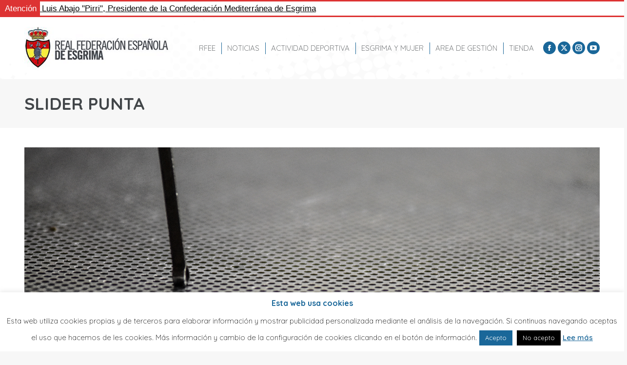

--- FILE ---
content_type: text/html; charset=UTF-8
request_url: https://esgrima.es/slider-punta/
body_size: 15436
content:
<!DOCTYPE html> <!--[if !(IE 6) | !(IE 7) | !(IE 8)  ]><!--><html lang="es" class="no-js"> <!--<![endif]--><head><meta charset="UTF-8" /><meta name="viewport" content="width=device-width, initial-scale=1, maximum-scale=1, user-scalable=0"><meta name="theme-color" content="#1a6799"/><link rel="profile" href="https://gmpg.org/xfn/11" /><title>SLIDER PUNTA &#8211; Real Federación Española de Esgrima</title><meta name='robots' content='max-image-preview:large' /><link rel='dns-prefetch' href='//stats.wp.com' /><link rel='dns-prefetch' href='//fonts.googleapis.com' /><link rel='dns-prefetch' href='//v0.wordpress.com' /><link rel='dns-prefetch' href='//i0.wp.com' /><link rel="alternate" type="application/rss+xml" title="Real Federación Española de Esgrima &raquo; Feed" href="https://esgrima.es/feed/" /><link rel="alternate" type="application/rss+xml" title="Real Federación Española de Esgrima &raquo; Feed de los comentarios" href="https://esgrima.es/comments/feed/" /><link rel="alternate" type="application/rss+xml" title="Real Federación Española de Esgrima &raquo; Comentario SLIDER PUNTA del feed" href="https://esgrima.es/feed/?attachment_id=270" />  <script defer src="[data-uri]"></script> <link rel='stylesheet' id='layerslider-css' href='https://esgrima.es/wp-content/cache/autoptimize/css/autoptimize_single_3cdccf039fef08ba948f6528a4154fd9.css?ver=7.9.6' media='all' /><style id='wp-emoji-styles-inline-css'>img.wp-smiley, img.emoji {
		display: inline !important;
		border: none !important;
		box-shadow: none !important;
		height: 1em !important;
		width: 1em !important;
		margin: 0 0.07em !important;
		vertical-align: -0.1em !important;
		background: none !important;
		padding: 0 !important;
	}</style><link rel='stylesheet' id='wp-block-library-css' href='https://esgrima.es/wp-includes/css/dist/block-library/style.min.css?ver=6.4.7' media='all' /><style id='wp-block-library-inline-css'>.has-text-align-justify{text-align:justify;}</style><style id='wp-block-library-theme-inline-css'>.wp-block-audio figcaption{color:#555;font-size:13px;text-align:center}.is-dark-theme .wp-block-audio figcaption{color:hsla(0,0%,100%,.65)}.wp-block-audio{margin:0 0 1em}.wp-block-code{border:1px solid #ccc;border-radius:4px;font-family:Menlo,Consolas,monaco,monospace;padding:.8em 1em}.wp-block-embed figcaption{color:#555;font-size:13px;text-align:center}.is-dark-theme .wp-block-embed figcaption{color:hsla(0,0%,100%,.65)}.wp-block-embed{margin:0 0 1em}.blocks-gallery-caption{color:#555;font-size:13px;text-align:center}.is-dark-theme .blocks-gallery-caption{color:hsla(0,0%,100%,.65)}.wp-block-image figcaption{color:#555;font-size:13px;text-align:center}.is-dark-theme .wp-block-image figcaption{color:hsla(0,0%,100%,.65)}.wp-block-image{margin:0 0 1em}.wp-block-pullquote{border-bottom:4px solid;border-top:4px solid;color:currentColor;margin-bottom:1.75em}.wp-block-pullquote cite,.wp-block-pullquote footer,.wp-block-pullquote__citation{color:currentColor;font-size:.8125em;font-style:normal;text-transform:uppercase}.wp-block-quote{border-left:.25em solid;margin:0 0 1.75em;padding-left:1em}.wp-block-quote cite,.wp-block-quote footer{color:currentColor;font-size:.8125em;font-style:normal;position:relative}.wp-block-quote.has-text-align-right{border-left:none;border-right:.25em solid;padding-left:0;padding-right:1em}.wp-block-quote.has-text-align-center{border:none;padding-left:0}.wp-block-quote.is-large,.wp-block-quote.is-style-large,.wp-block-quote.is-style-plain{border:none}.wp-block-search .wp-block-search__label{font-weight:700}.wp-block-search__button{border:1px solid #ccc;padding:.375em .625em}:where(.wp-block-group.has-background){padding:1.25em 2.375em}.wp-block-separator.has-css-opacity{opacity:.4}.wp-block-separator{border:none;border-bottom:2px solid;margin-left:auto;margin-right:auto}.wp-block-separator.has-alpha-channel-opacity{opacity:1}.wp-block-separator:not(.is-style-wide):not(.is-style-dots){width:100px}.wp-block-separator.has-background:not(.is-style-dots){border-bottom:none;height:1px}.wp-block-separator.has-background:not(.is-style-wide):not(.is-style-dots){height:2px}.wp-block-table{margin:0 0 1em}.wp-block-table td,.wp-block-table th{word-break:normal}.wp-block-table figcaption{color:#555;font-size:13px;text-align:center}.is-dark-theme .wp-block-table figcaption{color:hsla(0,0%,100%,.65)}.wp-block-video figcaption{color:#555;font-size:13px;text-align:center}.is-dark-theme .wp-block-video figcaption{color:hsla(0,0%,100%,.65)}.wp-block-video{margin:0 0 1em}.wp-block-template-part.has-background{margin-bottom:0;margin-top:0;padding:1.25em 2.375em}</style><link rel='stylesheet' id='mediaelement-css' href='https://esgrima.es/wp-includes/js/mediaelement/mediaelementplayer-legacy.min.css?ver=4.2.17' media='all' /><link rel='stylesheet' id='wp-mediaelement-css' href='https://esgrima.es/wp-includes/js/mediaelement/wp-mediaelement.min.css?ver=6.4.7' media='all' /><style id='classic-theme-styles-inline-css'>/*! This file is auto-generated */
.wp-block-button__link{color:#fff;background-color:#32373c;border-radius:9999px;box-shadow:none;text-decoration:none;padding:calc(.667em + 2px) calc(1.333em + 2px);font-size:1.125em}.wp-block-file__button{background:#32373c;color:#fff;text-decoration:none}</style><style id='global-styles-inline-css'>body{--wp--preset--color--black: #000000;--wp--preset--color--cyan-bluish-gray: #abb8c3;--wp--preset--color--white: #FFF;--wp--preset--color--pale-pink: #f78da7;--wp--preset--color--vivid-red: #cf2e2e;--wp--preset--color--luminous-vivid-orange: #ff6900;--wp--preset--color--luminous-vivid-amber: #fcb900;--wp--preset--color--light-green-cyan: #7bdcb5;--wp--preset--color--vivid-green-cyan: #00d084;--wp--preset--color--pale-cyan-blue: #8ed1fc;--wp--preset--color--vivid-cyan-blue: #0693e3;--wp--preset--color--vivid-purple: #9b51e0;--wp--preset--color--accent: #1a6799;--wp--preset--color--dark-gray: #111;--wp--preset--color--light-gray: #767676;--wp--preset--gradient--vivid-cyan-blue-to-vivid-purple: linear-gradient(135deg,rgba(6,147,227,1) 0%,rgb(155,81,224) 100%);--wp--preset--gradient--light-green-cyan-to-vivid-green-cyan: linear-gradient(135deg,rgb(122,220,180) 0%,rgb(0,208,130) 100%);--wp--preset--gradient--luminous-vivid-amber-to-luminous-vivid-orange: linear-gradient(135deg,rgba(252,185,0,1) 0%,rgba(255,105,0,1) 100%);--wp--preset--gradient--luminous-vivid-orange-to-vivid-red: linear-gradient(135deg,rgba(255,105,0,1) 0%,rgb(207,46,46) 100%);--wp--preset--gradient--very-light-gray-to-cyan-bluish-gray: linear-gradient(135deg,rgb(238,238,238) 0%,rgb(169,184,195) 100%);--wp--preset--gradient--cool-to-warm-spectrum: linear-gradient(135deg,rgb(74,234,220) 0%,rgb(151,120,209) 20%,rgb(207,42,186) 40%,rgb(238,44,130) 60%,rgb(251,105,98) 80%,rgb(254,248,76) 100%);--wp--preset--gradient--blush-light-purple: linear-gradient(135deg,rgb(255,206,236) 0%,rgb(152,150,240) 100%);--wp--preset--gradient--blush-bordeaux: linear-gradient(135deg,rgb(254,205,165) 0%,rgb(254,45,45) 50%,rgb(107,0,62) 100%);--wp--preset--gradient--luminous-dusk: linear-gradient(135deg,rgb(255,203,112) 0%,rgb(199,81,192) 50%,rgb(65,88,208) 100%);--wp--preset--gradient--pale-ocean: linear-gradient(135deg,rgb(255,245,203) 0%,rgb(182,227,212) 50%,rgb(51,167,181) 100%);--wp--preset--gradient--electric-grass: linear-gradient(135deg,rgb(202,248,128) 0%,rgb(113,206,126) 100%);--wp--preset--gradient--midnight: linear-gradient(135deg,rgb(2,3,129) 0%,rgb(40,116,252) 100%);--wp--preset--font-size--small: 13px;--wp--preset--font-size--medium: 20px;--wp--preset--font-size--large: 36px;--wp--preset--font-size--x-large: 42px;--wp--preset--spacing--20: 0.44rem;--wp--preset--spacing--30: 0.67rem;--wp--preset--spacing--40: 1rem;--wp--preset--spacing--50: 1.5rem;--wp--preset--spacing--60: 2.25rem;--wp--preset--spacing--70: 3.38rem;--wp--preset--spacing--80: 5.06rem;--wp--preset--shadow--natural: 6px 6px 9px rgba(0, 0, 0, 0.2);--wp--preset--shadow--deep: 12px 12px 50px rgba(0, 0, 0, 0.4);--wp--preset--shadow--sharp: 6px 6px 0px rgba(0, 0, 0, 0.2);--wp--preset--shadow--outlined: 6px 6px 0px -3px rgba(255, 255, 255, 1), 6px 6px rgba(0, 0, 0, 1);--wp--preset--shadow--crisp: 6px 6px 0px rgba(0, 0, 0, 1);}:where(.is-layout-flex){gap: 0.5em;}:where(.is-layout-grid){gap: 0.5em;}body .is-layout-flow > .alignleft{float: left;margin-inline-start: 0;margin-inline-end: 2em;}body .is-layout-flow > .alignright{float: right;margin-inline-start: 2em;margin-inline-end: 0;}body .is-layout-flow > .aligncenter{margin-left: auto !important;margin-right: auto !important;}body .is-layout-constrained > .alignleft{float: left;margin-inline-start: 0;margin-inline-end: 2em;}body .is-layout-constrained > .alignright{float: right;margin-inline-start: 2em;margin-inline-end: 0;}body .is-layout-constrained > .aligncenter{margin-left: auto !important;margin-right: auto !important;}body .is-layout-constrained > :where(:not(.alignleft):not(.alignright):not(.alignfull)){max-width: var(--wp--style--global--content-size);margin-left: auto !important;margin-right: auto !important;}body .is-layout-constrained > .alignwide{max-width: var(--wp--style--global--wide-size);}body .is-layout-flex{display: flex;}body .is-layout-flex{flex-wrap: wrap;align-items: center;}body .is-layout-flex > *{margin: 0;}body .is-layout-grid{display: grid;}body .is-layout-grid > *{margin: 0;}:where(.wp-block-columns.is-layout-flex){gap: 2em;}:where(.wp-block-columns.is-layout-grid){gap: 2em;}:where(.wp-block-post-template.is-layout-flex){gap: 1.25em;}:where(.wp-block-post-template.is-layout-grid){gap: 1.25em;}.has-black-color{color: var(--wp--preset--color--black) !important;}.has-cyan-bluish-gray-color{color: var(--wp--preset--color--cyan-bluish-gray) !important;}.has-white-color{color: var(--wp--preset--color--white) !important;}.has-pale-pink-color{color: var(--wp--preset--color--pale-pink) !important;}.has-vivid-red-color{color: var(--wp--preset--color--vivid-red) !important;}.has-luminous-vivid-orange-color{color: var(--wp--preset--color--luminous-vivid-orange) !important;}.has-luminous-vivid-amber-color{color: var(--wp--preset--color--luminous-vivid-amber) !important;}.has-light-green-cyan-color{color: var(--wp--preset--color--light-green-cyan) !important;}.has-vivid-green-cyan-color{color: var(--wp--preset--color--vivid-green-cyan) !important;}.has-pale-cyan-blue-color{color: var(--wp--preset--color--pale-cyan-blue) !important;}.has-vivid-cyan-blue-color{color: var(--wp--preset--color--vivid-cyan-blue) !important;}.has-vivid-purple-color{color: var(--wp--preset--color--vivid-purple) !important;}.has-black-background-color{background-color: var(--wp--preset--color--black) !important;}.has-cyan-bluish-gray-background-color{background-color: var(--wp--preset--color--cyan-bluish-gray) !important;}.has-white-background-color{background-color: var(--wp--preset--color--white) !important;}.has-pale-pink-background-color{background-color: var(--wp--preset--color--pale-pink) !important;}.has-vivid-red-background-color{background-color: var(--wp--preset--color--vivid-red) !important;}.has-luminous-vivid-orange-background-color{background-color: var(--wp--preset--color--luminous-vivid-orange) !important;}.has-luminous-vivid-amber-background-color{background-color: var(--wp--preset--color--luminous-vivid-amber) !important;}.has-light-green-cyan-background-color{background-color: var(--wp--preset--color--light-green-cyan) !important;}.has-vivid-green-cyan-background-color{background-color: var(--wp--preset--color--vivid-green-cyan) !important;}.has-pale-cyan-blue-background-color{background-color: var(--wp--preset--color--pale-cyan-blue) !important;}.has-vivid-cyan-blue-background-color{background-color: var(--wp--preset--color--vivid-cyan-blue) !important;}.has-vivid-purple-background-color{background-color: var(--wp--preset--color--vivid-purple) !important;}.has-black-border-color{border-color: var(--wp--preset--color--black) !important;}.has-cyan-bluish-gray-border-color{border-color: var(--wp--preset--color--cyan-bluish-gray) !important;}.has-white-border-color{border-color: var(--wp--preset--color--white) !important;}.has-pale-pink-border-color{border-color: var(--wp--preset--color--pale-pink) !important;}.has-vivid-red-border-color{border-color: var(--wp--preset--color--vivid-red) !important;}.has-luminous-vivid-orange-border-color{border-color: var(--wp--preset--color--luminous-vivid-orange) !important;}.has-luminous-vivid-amber-border-color{border-color: var(--wp--preset--color--luminous-vivid-amber) !important;}.has-light-green-cyan-border-color{border-color: var(--wp--preset--color--light-green-cyan) !important;}.has-vivid-green-cyan-border-color{border-color: var(--wp--preset--color--vivid-green-cyan) !important;}.has-pale-cyan-blue-border-color{border-color: var(--wp--preset--color--pale-cyan-blue) !important;}.has-vivid-cyan-blue-border-color{border-color: var(--wp--preset--color--vivid-cyan-blue) !important;}.has-vivid-purple-border-color{border-color: var(--wp--preset--color--vivid-purple) !important;}.has-vivid-cyan-blue-to-vivid-purple-gradient-background{background: var(--wp--preset--gradient--vivid-cyan-blue-to-vivid-purple) !important;}.has-light-green-cyan-to-vivid-green-cyan-gradient-background{background: var(--wp--preset--gradient--light-green-cyan-to-vivid-green-cyan) !important;}.has-luminous-vivid-amber-to-luminous-vivid-orange-gradient-background{background: var(--wp--preset--gradient--luminous-vivid-amber-to-luminous-vivid-orange) !important;}.has-luminous-vivid-orange-to-vivid-red-gradient-background{background: var(--wp--preset--gradient--luminous-vivid-orange-to-vivid-red) !important;}.has-very-light-gray-to-cyan-bluish-gray-gradient-background{background: var(--wp--preset--gradient--very-light-gray-to-cyan-bluish-gray) !important;}.has-cool-to-warm-spectrum-gradient-background{background: var(--wp--preset--gradient--cool-to-warm-spectrum) !important;}.has-blush-light-purple-gradient-background{background: var(--wp--preset--gradient--blush-light-purple) !important;}.has-blush-bordeaux-gradient-background{background: var(--wp--preset--gradient--blush-bordeaux) !important;}.has-luminous-dusk-gradient-background{background: var(--wp--preset--gradient--luminous-dusk) !important;}.has-pale-ocean-gradient-background{background: var(--wp--preset--gradient--pale-ocean) !important;}.has-electric-grass-gradient-background{background: var(--wp--preset--gradient--electric-grass) !important;}.has-midnight-gradient-background{background: var(--wp--preset--gradient--midnight) !important;}.has-small-font-size{font-size: var(--wp--preset--font-size--small) !important;}.has-medium-font-size{font-size: var(--wp--preset--font-size--medium) !important;}.has-large-font-size{font-size: var(--wp--preset--font-size--large) !important;}.has-x-large-font-size{font-size: var(--wp--preset--font-size--x-large) !important;}
.wp-block-navigation a:where(:not(.wp-element-button)){color: inherit;}
:where(.wp-block-post-template.is-layout-flex){gap: 1.25em;}:where(.wp-block-post-template.is-layout-grid){gap: 1.25em;}
:where(.wp-block-columns.is-layout-flex){gap: 2em;}:where(.wp-block-columns.is-layout-grid){gap: 2em;}
.wp-block-pullquote{font-size: 1.5em;line-height: 1.6;}</style><link rel='stylesheet' id='contact-form-7-css' href='https://esgrima.es/wp-content/cache/autoptimize/css/autoptimize_single_3fd2afa98866679439097f4ab102fe0a.css?ver=5.8.5' media='all' /><link rel='stylesheet' id='cookie-law-info-css' href='https://esgrima.es/wp-content/cache/autoptimize/css/autoptimize_single_20e8490fab0dcf7557a5c8b54494db6f.css?ver=3.1.7' media='all' /><link rel='stylesheet' id='cookie-law-info-gdpr-css' href='https://esgrima.es/wp-content/cache/autoptimize/css/autoptimize_single_359aca8a88b2331aa34ac505acad9911.css?ver=3.1.7' media='all' /><link rel='stylesheet' id='pj-news-ticker-css' href='https://esgrima.es/wp-content/cache/autoptimize/css/autoptimize_single_3f18ff73539a74d90080f0e9d6e03ccc.css?ver=1.9.5' media='all' /><link rel='stylesheet' id='the7-font-css' href='https://esgrima.es/wp-content/themes/dt-the7/fonts/icomoon-the7-font/icomoon-the7-font.min.css?ver=11.12.2' media='all' /><link rel='stylesheet' id='the7-awesome-fonts-css' href='https://esgrima.es/wp-content/themes/dt-the7/fonts/FontAwesome/css/all.min.css?ver=11.12.2' media='all' /><link rel='stylesheet' id='the7-awesome-fonts-back-css' href='https://esgrima.es/wp-content/themes/dt-the7/fonts/FontAwesome/back-compat.min.css?ver=11.12.2' media='all' /><link rel='stylesheet' id='the7-Defaults-css' href='https://esgrima.es/wp-content/uploads/smile_fonts/Defaults/Defaults.css?ver=6.4.7' media='all' /><style id='jetpack_facebook_likebox-inline-css'>.widget_facebook_likebox {
	overflow: hidden;
}</style><link rel='stylesheet' id='dt-web-fonts-css' href='https://fonts.googleapis.com/css?family=Roboto:400,500,600,700%7CRoboto+Condensed:400,600,700%7CQuicksand:300,400,500,600,700' media='all' /><link rel='stylesheet' id='dt-main-css' href='https://esgrima.es/wp-content/themes/dt-the7/css/main.min.css?ver=11.12.2' media='all' /><link rel='stylesheet' id='the7-custom-scrollbar-css' href='https://esgrima.es/wp-content/themes/dt-the7/lib/custom-scrollbar/custom-scrollbar.min.css?ver=11.12.2' media='all' /><link rel='stylesheet' id='the7-wpbakery-css' href='https://esgrima.es/wp-content/themes/dt-the7/css/wpbakery.min.css?ver=11.12.2' media='all' /><link rel='stylesheet' id='the7-core-css' href='https://esgrima.es/wp-content/plugins/dt-the7-core/assets/css/post-type.min.css?ver=2.7.7' media='all' /><link rel='stylesheet' id='the7-css-vars-css' href='https://esgrima.es/wp-content/uploads/the7-css/css-vars.css?ver=d601eb284d38' media='all' /><link rel='stylesheet' id='dt-custom-css' href='https://esgrima.es/wp-content/uploads/the7-css/custom.css?ver=d601eb284d38' media='all' /><link rel='stylesheet' id='dt-media-css' href='https://esgrima.es/wp-content/uploads/the7-css/media.css?ver=d601eb284d38' media='all' /><link rel='stylesheet' id='the7-mega-menu-css' href='https://esgrima.es/wp-content/uploads/the7-css/mega-menu.css?ver=d601eb284d38' media='all' /><link rel='stylesheet' id='the7-elements-albums-portfolio-css' href='https://esgrima.es/wp-content/uploads/the7-css/the7-elements-albums-portfolio.css?ver=d601eb284d38' media='all' /><link rel='stylesheet' id='the7-elements-css' href='https://esgrima.es/wp-content/uploads/the7-css/post-type-dynamic.css?ver=d601eb284d38' media='all' /><link rel='stylesheet' id='style-css' href='https://esgrima.es/wp-content/themes/dt-the7/style.css?ver=11.12.2' media='all' /><link rel='stylesheet' id='jetpack_css-css' href='https://esgrima.es/wp-content/cache/autoptimize/css/autoptimize_single_af06e42ba998be5b755ccfa57836b1a5.css?ver=12.9.3' media='all' /> <script src="https://esgrima.es/wp-includes/js/jquery/jquery.min.js?ver=3.7.1" id="jquery-core-js"></script> <script defer src="https://esgrima.es/wp-includes/js/jquery/jquery-migrate.min.js?ver=3.4.1" id="jquery-migrate-js"></script> <script defer id="layerslider-utils-js-extra" src="[data-uri]"></script> <script defer src="https://esgrima.es/wp-content/cache/autoptimize/js/autoptimize_single_8d346826c0e8b085a61ddb317a72e1e2.js?ver=7.9.6" id="layerslider-utils-js"></script> <script defer src="https://esgrima.es/wp-content/cache/autoptimize/js/autoptimize_single_9d87a1faad6dbdb60cf3bd8543b5fb72.js?ver=7.9.6" id="layerslider-js"></script> <script defer src="https://esgrima.es/wp-content/cache/autoptimize/js/autoptimize_single_b4aa2089c9889b9ab4e586353d494c87.js?ver=7.9.6" id="layerslider-transitions-js"></script> <script defer id="cookie-law-info-js-extra" src="[data-uri]"></script> <script defer src="https://esgrima.es/wp-content/cache/autoptimize/js/autoptimize_single_dffa195b546cf1dfd52f2206955eb892.js?ver=3.1.7" id="cookie-law-info-js"></script> <script defer src="https://esgrima.es/wp-content/cache/autoptimize/js/autoptimize_single_833f1f303f206ce790fd012e0058d327.js?ver=1.9.5" id="pj-news-ticker-js"></script> <script defer id="dt-above-fold-js-extra" src="[data-uri]"></script> <script defer src="https://esgrima.es/wp-content/themes/dt-the7/js/above-the-fold.min.js?ver=11.12.2" id="dt-above-fold-js"></script> <script defer src="data:text/javascript;base64,"></script><meta name="generator" content="Powered by LayerSlider 7.9.6 - Build Heros, Sliders, and Popups. Create Animations and Beautiful, Rich Web Content as Easy as Never Before on WordPress." /><link rel="https://api.w.org/" href="https://esgrima.es/wp-json/" /><link rel="alternate" type="application/json" href="https://esgrima.es/wp-json/wp/v2/media/270" /><link rel="EditURI" type="application/rsd+xml" title="RSD" href="https://esgrima.es/xmlrpc.php?rsd" /><meta name="generator" content="WordPress 6.4.7" /><link rel='shortlink' href='https://wp.me/aap6w0-4m' /><link rel="alternate" type="application/json+oembed" href="https://esgrima.es/wp-json/oembed/1.0/embed?url=https%3A%2F%2Fesgrima.es%2Fslider-punta%2F" /><link rel="alternate" type="text/xml+oembed" href="https://esgrima.es/wp-json/oembed/1.0/embed?url=https%3A%2F%2Fesgrima.es%2Fslider-punta%2F&#038;format=xml" /><style>img#wpstats{display:none}</style><meta property="og:site_name" content="Real Federación Española de Esgrima" /><meta property="og:title" content="SLIDER PUNTA" /><meta property="og:image" content="https://esgrima.es/wp-content/uploads/2018/09/SLIDER-PUNTA.jpg" /><meta property="og:url" content="https://esgrima.es/slider-punta/" /><meta property="og:type" content="article" /><meta name="generator" content="Powered by WPBakery Page Builder - drag and drop page builder for WordPress."/><meta property="og:type" content="article" /><meta property="og:title" content="SLIDER PUNTA" /><meta property="og:url" content="https://esgrima.es/slider-punta/" /><meta property="og:description" content="Visita la entrada para saber más." /><meta property="article:published_time" content="2018-09-13T09:06:10+00:00" /><meta property="article:modified_time" content="2018-09-13T09:06:10+00:00" /><meta property="og:site_name" content="Real Federación Española de Esgrima" /><meta property="og:image" content="https://esgrima.es/wp-content/uploads/2018/09/SLIDER-PUNTA.jpg" /><meta property="og:image:alt" content="" /><meta property="og:locale" content="es_ES" /><meta name="twitter:text:title" content="SLIDER PUNTA" /><meta name="twitter:image" content="https://esgrima.es/wp-content/uploads/2018/09/SLIDER-PUNTA.jpg?w=640" /><meta name="twitter:card" content="summary_large_image" /><meta name="twitter:description" content="Visita la entrada para saber más." /><link rel="icon" href="https://esgrima.es/wp-content/uploads/2018/03/cropped-logo-4-1-32x32.jpg" sizes="32x32" /><link rel="icon" href="https://esgrima.es/wp-content/uploads/2018/03/cropped-logo-4-1-192x192.jpg" sizes="192x192" /><link rel="apple-touch-icon" href="https://esgrima.es/wp-content/uploads/2018/03/cropped-logo-4-1-180x180.jpg" /><meta name="msapplication-TileImage" content="https://esgrima.es/wp-content/uploads/2018/03/cropped-logo-4-1-270x270.jpg" /><style type="text/css" id="wp-custom-css">@media screen and (max-width: 600px) {
    table {width:100%;}
    thead {display: none;}
    tr:nth-of-type(2n) {background-color: inherit;}
    tr td:first-child {background: #f0f0f0; font-weight:bold;font-size:1.3em;}
    tbody td {display: block;  text-align:center;}
    tbody td:before { 
        content: attr(data-th); 
        display: block;
        text-align:center;  
    }
}

.skermo-label{
	font-weight: bold;
}

.skermo-h3{
	
	background-color: #f7f7f7;
	padding: 5px
}

.skermo-h4{
	margin-top: 15px;
	background-color: #f7f7f7;
	padding: 5px;
	color: #666;
}</style><noscript><style>.wpb_animate_when_almost_visible { opacity: 1; }</style></noscript></head><body id="the7-body" class="attachment attachment-template-default single single-attachment postid-270 attachmentid-270 attachment-jpeg wp-embed-responsive the7-core-ver-2.7.7 dt-responsive-on right-mobile-menu-close-icon ouside-menu-close-icon mobile-hamburger-close-bg-enable mobile-hamburger-close-bg-hover-enable  fade-medium-mobile-menu-close-icon fade-medium-menu-close-icon srcset-enabled btn-flat custom-btn-color custom-btn-hover-color floating-mobile-menu-icon top-header first-switch-logo-left first-switch-menu-right second-switch-logo-left second-switch-menu-right right-mobile-menu layzr-loading-on no-avatars popup-message-style the7-ver-11.12.2 dt-fa-compatibility wpb-js-composer js-comp-ver-8.7.2 vc_responsive"><div class="pjnt-border" style="font-family: nvalid URL, sans-serif; background-color: #dd3333; border-color: #dd3333;"><div class="pjnt-label" style="color: #ffffff; font-size: 100%;">Atención</div><div class="pjnt-box" style="background-color: #ffffff;"><div class="pjnt-content" data-gap="true" data-speed="25" style="font-size: 100%;"><span class="pjnt-item"><a target="_blank" style="color: #000000;" href="https://esgrima.es/jose-luis-abajo-pirri-presidente-de-la-confederacion-mediterranea-de-esgrima/">José Luis Abajo "Pirri", Presidente de la Confederación Mediterránea de Esgrima</a></span></div></div></div><div id="page" > <a class="skip-link screen-reader-text" href="#content">Saltar al contenido</a><div class="masthead inline-header right widgets full-height dividers shadow-mobile-header-decoration small-mobile-menu-icon show-sub-menu-on-hover show-mobile-logo"  role="banner"><div class="top-bar line-content top-bar-empty top-bar-line-hide"><div class="top-bar-bg" ></div><div class="mini-widgets left-widgets"></div><div class="mini-widgets right-widgets"></div></div><header class="header-bar"><div class="branding"><div id="site-title" class="assistive-text">Real Federación Española de Esgrima</div><div id="site-description" class="assistive-text"></div> <a class="" href="https://esgrima.es/"><img class=" preload-me" src="https://esgrima.es/wp-content/uploads/2018/05/real-federacion-espanola-esgrima.png" srcset="https://esgrima.es/wp-content/uploads/2018/05/real-federacion-espanola-esgrima.png 300w" width="300" height="87"   sizes="300px" alt="Real Federación Española de Esgrima" /><img class="mobile-logo preload-me" src="https://esgrima.es/wp-content/uploads/2018/05/real-federacion-espanola-esgrima.png" srcset="https://esgrima.es/wp-content/uploads/2018/05/real-federacion-espanola-esgrima.png 300w" width="300" height="87"   sizes="300px" alt="Real Federación Española de Esgrima" /></a></div><ul id="primary-menu" class="main-nav underline-decoration upwards-line outside-item-remove-margin"><li class="menu-item menu-item-type-custom menu-item-object-custom menu-item-has-children menu-item-20 first has-children depth-0"><a href='https://www.esgrima.es' class='not-clickable-item' data-level='1'><span class="menu-item-text"><span class="menu-text">RFEE</span></span></a><ul class="sub-nav hover-style-bg level-arrows-on"><li class="menu-item menu-item-type-custom menu-item-object-custom menu-item-has-children menu-item-112 first has-children depth-1"><a href='#' class='not-clickable-item' data-level='2'><span class="menu-item-text"><span class="menu-text">Órganos de gobierno</span></span></a><ul class="sub-nav hover-style-bg level-arrows-on"><li class="menu-item menu-item-type-post_type menu-item-object-page menu-item-111 first depth-2"><a href='https://esgrima.es/presidente/' data-level='3'><span class="menu-item-text"><span class="menu-text">Presidente</span></span></a></li><li class="menu-item menu-item-type-post_type menu-item-object-page menu-item-175 depth-2"><a href='https://esgrima.es/junta-directiva/' data-level='3'><span class="menu-item-text"><span class="menu-text">Junta directiva</span></span></a></li><li class="menu-item menu-item-type-post_type menu-item-object-page menu-item-183 depth-2"><a href='https://esgrima.es/asamblea-general/' data-level='3'><span class="menu-item-text"><span class="menu-text">Asamblea general</span></span></a></li><li class="menu-item menu-item-type-post_type menu-item-object-page menu-item-333 depth-2"><a href='https://esgrima.es/comision-delegada/' data-level='3'><span class="menu-item-text"><span class="menu-text">Comisión Delegada</span></span></a></li><li class="menu-item menu-item-type-post_type menu-item-object-page menu-item-326 depth-2"><a href='https://esgrima.es/comites/' data-level='3'><span class="menu-item-text"><span class="menu-text">Comités</span></span></a></li></ul></li><li class="menu-item menu-item-type-post_type menu-item-object-page menu-item-418 depth-1"><a href='https://esgrima.es/federaciones-autonomicas/' data-level='2'><span class="menu-item-text"><span class="menu-text">Federaciones Autonómicas</span></span></a></li><li class="menu-item menu-item-type-custom menu-item-object-custom menu-item-24 depth-1"><a href='https://www.esgrima.es/descargas/' data-level='2'><span class="menu-item-text"><span class="menu-text">Documentos</span></span></a></li><li class="menu-item menu-item-type-custom menu-item-object-custom menu-item-25 depth-1"><a href='https://www.esgrima.es/contacto/' data-level='2'><span class="menu-item-text"><span class="menu-text">Contacto</span></span></a></li><li class="menu-item menu-item-type-post_type menu-item-object-page menu-item-4814 depth-1"><a href='https://esgrima.es/proceso-electoral-2024/' data-level='2'><span class="menu-item-text"><span class="menu-text">PROCESO ELECTORAL 2024</span></span></a></li></ul></li><li class="menu-item menu-item-type-post_type menu-item-object-page current_page_parent menu-item-4389 depth-0"><a href='https://esgrima.es/noticias/' data-level='1'><span class="menu-item-text"><span class="menu-text">Noticias</span></span></a></li><li class="menu-item menu-item-type-custom menu-item-object-custom menu-item-has-children menu-item-22 has-children depth-0"><a href='#' class='not-clickable-item' data-level='1'><span class="menu-item-text"><span class="menu-text">Actividad deportiva</span></span></a><ul class="sub-nav hover-style-bg level-arrows-on"><li class="menu-item menu-item-type-custom menu-item-object-custom menu-item-53 first depth-1"><a href='https://app.skermo.org/calendar/public/rfee?setLang=es' target='_blank' data-level='2'><span class="menu-item-text"><span class="menu-text">Calendario</span></span></a></li><li class="menu-item menu-item-type-post_type menu-item-object-page menu-item-4053 depth-1"><a href='https://esgrima.es/calendarios-autonomicos/' data-level='2'><span class="menu-item-text"><span class="menu-text">Calendarios autonómicos</span></span></a></li><li class="menu-item menu-item-type-custom menu-item-object-custom menu-item-197 depth-1"><a href='https://app.skermo.org/calendar/public/rfee/results?setLang=es' target='_blank' data-level='2'><span class="menu-item-text"><span class="menu-text">Resultados</span></span></a></li><li class="menu-item menu-item-type-custom menu-item-object-custom menu-item-3777 depth-1"><a href='https://app.skermo.org/ranking-rfee/public/RFEE' target='_blank' data-level='2'><span class="menu-item-text"><span class="menu-text">Ranking</span></span></a></li><li class="menu-item menu-item-type-custom menu-item-object-custom menu-item-3781 depth-1"><a href='https://app.skermo.org/classification/public/RFEE?setLang=&#038;season=11' target='_blank' data-level='2'><span class="menu-item-text"><span class="menu-text">Rankings anteriores</span></span></a></li><li class="menu-item menu-item-type-custom menu-item-object-custom menu-item-54 depth-1"><a href='https://app.skermo.org/planner/public/rfee?setLang=es' target='_blank' data-level='2'><span class="menu-item-text"><span class="menu-text">Planificador</span></span></a></li><li class="menu-item menu-item-type-custom menu-item-object-custom menu-item-has-children menu-item-3684 has-children depth-1"><a href='#' class='not-clickable-item' data-level='2'><span class="menu-item-text"><span class="menu-text">Formación</span></span></a><ul class="sub-nav hover-style-bg level-arrows-on"><li class="menu-item menu-item-type-post_type menu-item-object-page menu-item-3683 first depth-2"><a href='https://esgrima.es/programa-de-formacion-continua-de-alto-rendimiento-copy/' data-level='3'><span class="menu-item-text"><span class="menu-text">Formación de Entrenadores</span></span></a></li><li class="menu-item menu-item-type-post_type menu-item-object-page menu-item-3220 depth-2"><a href='https://esgrima.es/programa-de-formacion-continua-de-alto-rendimiento/' data-level='3'><span class="menu-item-text"><span class="menu-text">Programa de Formación Continua de Alto Rendimiento</span></span></a></li></ul></li></ul></li><li class="menu-item menu-item-type-custom menu-item-object-custom menu-item-has-children menu-item-2682 has-children depth-0"><a href='https://www.esgrima.es/mujer-y-deporte/' class='not-clickable-item' data-level='1'><span class="menu-item-text"><span class="menu-text">Esgrima y mujer</span></span></a><ul class="sub-nav hover-style-bg level-arrows-on"><li class="menu-item menu-item-type-post_type menu-item-object-page menu-item-2683 first depth-1"><a href='https://esgrima.es/mujer-y-deporte/' data-level='2'><span class="menu-item-text"><span class="menu-text">Mujer y deporte</span></span></a></li><li class="menu-item menu-item-type-post_type menu-item-object-page menu-item-2677 depth-1"><a href='https://esgrima.es/mujer-y-deporte/esgrima-y-mujer/' data-level='2'><span class="menu-item-text"><span class="menu-text">Esgrima y mujer</span></span></a></li><li class="menu-item menu-item-type-post_type menu-item-object-page menu-item-2679 depth-1"><a href='https://esgrima.es/mujer-y-deporte/liga-iberdrola/' data-level='2'><span class="menu-item-text"><span class="menu-text">Liga Iberdrola</span></span></a></li><li class="menu-item menu-item-type-post_type menu-item-object-page menu-item-2678 depth-1"><a href='https://esgrima.es/mujer-y-deporte/universo-mujer/' data-level='2'><span class="menu-item-text"><span class="menu-text">Universo mujer</span></span></a></li></ul></li><li class="menu-item menu-item-type-post_type menu-item-object-page menu-item-379 depth-0"><a href='https://esgrima.es/area-de-gestion/' data-level='1'><span class="menu-item-text"><span class="menu-text">Area de Gestión</span></span></a></li><li class="menu-item menu-item-type-custom menu-item-object-custom menu-item-4387 last depth-0"><a href='https://nklbudo.com.es/rfee/' target='_blank' data-level='1'><span class="menu-item-text"><span class="menu-text">Tienda</span></span></a></li></ul><div class="mini-widgets"><div class="soc-ico show-on-desktop in-menu-first-switch in-menu-second-switch custom-bg disabled-border border-off hover-custom-bg hover-disabled-border  hover-border-off"><a title="Facebook page opens in new window" href="https://www.facebook.com/rfeEsgrima/" target="_blank" class="facebook"><span class="soc-font-icon"></span><span class="screen-reader-text">Facebook page opens in new window</span></a><a title="X page opens in new window" href="https://twitter.com/rfeesgrima?lang=es" target="_blank" class="twitter"><span class="soc-font-icon"></span><span class="screen-reader-text">X page opens in new window</span></a><a title="Instagram page opens in new window" href="https://www.instagram.com/esgrima.es/" target="_blank" class="instagram"><span class="soc-font-icon"></span><span class="screen-reader-text">Instagram page opens in new window</span></a><a title="YouTube page opens in new window" href="https://www.youtube.com/channel/UCg3SB89tj8AKGHjJNo_GkLg" target="_blank" class="you-tube"><span class="soc-font-icon"></span><span class="screen-reader-text">YouTube page opens in new window</span></a></div></div></header></div><div role="navigation" class="dt-mobile-header mobile-menu-show-divider"><div class="dt-close-mobile-menu-icon"><div class="close-line-wrap"><span class="close-line"></span><span class="close-line"></span><span class="close-line"></span></div></div><ul id="mobile-menu" class="mobile-main-nav"><li class="menu-item menu-item-type-custom menu-item-object-custom menu-item-has-children menu-item-20 first has-children depth-0"><a href='https://www.esgrima.es' class='not-clickable-item' data-level='1'><span class="menu-item-text"><span class="menu-text">RFEE</span></span></a><ul class="sub-nav hover-style-bg level-arrows-on"><li class="menu-item menu-item-type-custom menu-item-object-custom menu-item-has-children menu-item-112 first has-children depth-1"><a href='#' class='not-clickable-item' data-level='2'><span class="menu-item-text"><span class="menu-text">Órganos de gobierno</span></span></a><ul class="sub-nav hover-style-bg level-arrows-on"><li class="menu-item menu-item-type-post_type menu-item-object-page menu-item-111 first depth-2"><a href='https://esgrima.es/presidente/' data-level='3'><span class="menu-item-text"><span class="menu-text">Presidente</span></span></a></li><li class="menu-item menu-item-type-post_type menu-item-object-page menu-item-175 depth-2"><a href='https://esgrima.es/junta-directiva/' data-level='3'><span class="menu-item-text"><span class="menu-text">Junta directiva</span></span></a></li><li class="menu-item menu-item-type-post_type menu-item-object-page menu-item-183 depth-2"><a href='https://esgrima.es/asamblea-general/' data-level='3'><span class="menu-item-text"><span class="menu-text">Asamblea general</span></span></a></li><li class="menu-item menu-item-type-post_type menu-item-object-page menu-item-333 depth-2"><a href='https://esgrima.es/comision-delegada/' data-level='3'><span class="menu-item-text"><span class="menu-text">Comisión Delegada</span></span></a></li><li class="menu-item menu-item-type-post_type menu-item-object-page menu-item-326 depth-2"><a href='https://esgrima.es/comites/' data-level='3'><span class="menu-item-text"><span class="menu-text">Comités</span></span></a></li></ul></li><li class="menu-item menu-item-type-post_type menu-item-object-page menu-item-418 depth-1"><a href='https://esgrima.es/federaciones-autonomicas/' data-level='2'><span class="menu-item-text"><span class="menu-text">Federaciones Autonómicas</span></span></a></li><li class="menu-item menu-item-type-custom menu-item-object-custom menu-item-24 depth-1"><a href='https://www.esgrima.es/descargas/' data-level='2'><span class="menu-item-text"><span class="menu-text">Documentos</span></span></a></li><li class="menu-item menu-item-type-custom menu-item-object-custom menu-item-25 depth-1"><a href='https://www.esgrima.es/contacto/' data-level='2'><span class="menu-item-text"><span class="menu-text">Contacto</span></span></a></li><li class="menu-item menu-item-type-post_type menu-item-object-page menu-item-4814 depth-1"><a href='https://esgrima.es/proceso-electoral-2024/' data-level='2'><span class="menu-item-text"><span class="menu-text">PROCESO ELECTORAL 2024</span></span></a></li></ul></li><li class="menu-item menu-item-type-post_type menu-item-object-page current_page_parent menu-item-4389 depth-0"><a href='https://esgrima.es/noticias/' data-level='1'><span class="menu-item-text"><span class="menu-text">Noticias</span></span></a></li><li class="menu-item menu-item-type-custom menu-item-object-custom menu-item-has-children menu-item-22 has-children depth-0"><a href='#' class='not-clickable-item' data-level='1'><span class="menu-item-text"><span class="menu-text">Actividad deportiva</span></span></a><ul class="sub-nav hover-style-bg level-arrows-on"><li class="menu-item menu-item-type-custom menu-item-object-custom menu-item-53 first depth-1"><a href='https://app.skermo.org/calendar/public/rfee?setLang=es' target='_blank' data-level='2'><span class="menu-item-text"><span class="menu-text">Calendario</span></span></a></li><li class="menu-item menu-item-type-post_type menu-item-object-page menu-item-4053 depth-1"><a href='https://esgrima.es/calendarios-autonomicos/' data-level='2'><span class="menu-item-text"><span class="menu-text">Calendarios autonómicos</span></span></a></li><li class="menu-item menu-item-type-custom menu-item-object-custom menu-item-197 depth-1"><a href='https://app.skermo.org/calendar/public/rfee/results?setLang=es' target='_blank' data-level='2'><span class="menu-item-text"><span class="menu-text">Resultados</span></span></a></li><li class="menu-item menu-item-type-custom menu-item-object-custom menu-item-3777 depth-1"><a href='https://app.skermo.org/ranking-rfee/public/RFEE' target='_blank' data-level='2'><span class="menu-item-text"><span class="menu-text">Ranking</span></span></a></li><li class="menu-item menu-item-type-custom menu-item-object-custom menu-item-3781 depth-1"><a href='https://app.skermo.org/classification/public/RFEE?setLang=&#038;season=11' target='_blank' data-level='2'><span class="menu-item-text"><span class="menu-text">Rankings anteriores</span></span></a></li><li class="menu-item menu-item-type-custom menu-item-object-custom menu-item-54 depth-1"><a href='https://app.skermo.org/planner/public/rfee?setLang=es' target='_blank' data-level='2'><span class="menu-item-text"><span class="menu-text">Planificador</span></span></a></li><li class="menu-item menu-item-type-custom menu-item-object-custom menu-item-has-children menu-item-3684 has-children depth-1"><a href='#' class='not-clickable-item' data-level='2'><span class="menu-item-text"><span class="menu-text">Formación</span></span></a><ul class="sub-nav hover-style-bg level-arrows-on"><li class="menu-item menu-item-type-post_type menu-item-object-page menu-item-3683 first depth-2"><a href='https://esgrima.es/programa-de-formacion-continua-de-alto-rendimiento-copy/' data-level='3'><span class="menu-item-text"><span class="menu-text">Formación de Entrenadores</span></span></a></li><li class="menu-item menu-item-type-post_type menu-item-object-page menu-item-3220 depth-2"><a href='https://esgrima.es/programa-de-formacion-continua-de-alto-rendimiento/' data-level='3'><span class="menu-item-text"><span class="menu-text">Programa de Formación Continua de Alto Rendimiento</span></span></a></li></ul></li></ul></li><li class="menu-item menu-item-type-custom menu-item-object-custom menu-item-has-children menu-item-2682 has-children depth-0"><a href='https://www.esgrima.es/mujer-y-deporte/' class='not-clickable-item' data-level='1'><span class="menu-item-text"><span class="menu-text">Esgrima y mujer</span></span></a><ul class="sub-nav hover-style-bg level-arrows-on"><li class="menu-item menu-item-type-post_type menu-item-object-page menu-item-2683 first depth-1"><a href='https://esgrima.es/mujer-y-deporte/' data-level='2'><span class="menu-item-text"><span class="menu-text">Mujer y deporte</span></span></a></li><li class="menu-item menu-item-type-post_type menu-item-object-page menu-item-2677 depth-1"><a href='https://esgrima.es/mujer-y-deporte/esgrima-y-mujer/' data-level='2'><span class="menu-item-text"><span class="menu-text">Esgrima y mujer</span></span></a></li><li class="menu-item menu-item-type-post_type menu-item-object-page menu-item-2679 depth-1"><a href='https://esgrima.es/mujer-y-deporte/liga-iberdrola/' data-level='2'><span class="menu-item-text"><span class="menu-text">Liga Iberdrola</span></span></a></li><li class="menu-item menu-item-type-post_type menu-item-object-page menu-item-2678 depth-1"><a href='https://esgrima.es/mujer-y-deporte/universo-mujer/' data-level='2'><span class="menu-item-text"><span class="menu-text">Universo mujer</span></span></a></li></ul></li><li class="menu-item menu-item-type-post_type menu-item-object-page menu-item-379 depth-0"><a href='https://esgrima.es/area-de-gestion/' data-level='1'><span class="menu-item-text"><span class="menu-text">Area de Gestión</span></span></a></li><li class="menu-item menu-item-type-custom menu-item-object-custom menu-item-4387 last depth-0"><a href='https://nklbudo.com.es/rfee/' target='_blank' data-level='1'><span class="menu-item-text"><span class="menu-text">Tienda</span></span></a></li></ul><div class='mobile-mini-widgets-in-menu'></div></div><div class="page-title title-left solid-bg breadcrumbs-off breadcrumbs-mobile-off page-title-responsive-enabled"><div class="wf-wrap"><div class="page-title-head hgroup"><h1 class="entry-title">SLIDER PUNTA</h1></div></div></div><div id="main" class="sidebar-none sidebar-divider-off"><div class="main-gradient"></div><div class="wf-wrap"><div class="wf-container-main"><div id="content" class="content" role="main"><article id="post-270" class="post-270 attachment type-attachment status-inherit description-off"> <a href="https://esgrima.es/wp-content/uploads/2018/09/SLIDER-PUNTA.jpg" class="alignnone rollover rollover-zoom dt-pswp-item layzr-bg" data-dt-img-description="" title="SLIDER PUNTA"><img class="preload-me lazy-load aspect" src="data:image/svg+xml,%3Csvg%20xmlns%3D&#39;http%3A%2F%2Fwww.w3.org%2F2000%2Fsvg&#39;%20viewBox%3D&#39;0%200%201900%20600&#39;%2F%3E" data-src="https://esgrima.es/wp-content/uploads/2018/09/SLIDER-PUNTA.jpg" data-srcset="https://esgrima.es/wp-content/uploads/2018/09/SLIDER-PUNTA.jpg 1900w" loading="eager" style="--ratio: 1900 / 600" sizes="(max-width: 1900px) 100vw, 1900px" alt="" width="1900" height="600"  /></a></article></div></div></div></div><footer id="footer" class="footer solid-bg"><div id="bottom-bar" class="solid-bg logo-center" role="contentinfo"><div class="wf-wrap"><div class="wf-container-bottom"><div class="wf-float-right"><div class="bottom-text-block"><p><a href="http://www.csd.gob.es/" target="_blank" rel="noopener"><img class="alignnone wp-image-107 size-full" style="margin-left: 30px;margin-right: 30px" src="https://esgrima.es/wp-content/uploads/2021/06/LOGO-CSD.png" alt="CSD" width="177" height="145" /></a> <a href="http://www.coe.es/" target="_blank" rel="noopener"><img class="alignnone wp-image-106 size-full" style="margin-left: 30px;margin-right: 30px" src="https://www.esgrima.es/wp-content/uploads/2018/06/logos-rfee-colaboradores_COE.gif" alt="COE" width="145" height="145" /></a></p></div></div></div></div></div></footer> <a href="#" class="scroll-top"><svg version="1.1" id="Layer_1" xmlns="http://www.w3.org/2000/svg" xmlns:xlink="http://www.w3.org/1999/xlink" x="0px" y="0px"
 viewBox="0 0 16 16" style="enable-background:new 0 0 16 16;" xml:space="preserve"> <path d="M11.7,6.3l-3-3C8.5,3.1,8.3,3,8,3c0,0,0,0,0,0C7.7,3,7.5,3.1,7.3,3.3l-3,3c-0.4,0.4-0.4,1,0,1.4c0.4,0.4,1,0.4,1.4,0L7,6.4
 V12c0,0.6,0.4,1,1,1s1-0.4,1-1V6.4l1.3,1.3c0.4,0.4,1,0.4,1.4,0C11.9,7.5,12,7.3,12,7S11.9,6.5,11.7,6.3z"/> </svg><span class="screen-reader-text">Ir a Tienda</span></a></div><div id="cookie-law-info-bar" data-nosnippet="true"><h5 class="cli_messagebar_head">Esta web usa cookies</h5><span>Esta web utiliza cookies propias y de terceros para elaborar información y mostrar publicidad personalizada mediante el análisis de la navegación. Si continuas navegando aceptas el uso que hacemos de les cookies. Más información y cambio de la configuración de cookies clicando en el botón de información.<a role='button' data-cli_action="accept" id="cookie_action_close_header" class="medium cli-plugin-button cli-plugin-main-button cookie_action_close_header cli_action_button wt-cli-accept-btn">Acepto</a> <a role='button' id="cookie_action_close_header_reject" class="medium cli-plugin-button cli-plugin-main-button cookie_action_close_header_reject cli_action_button wt-cli-reject-btn" data-cli_action="reject">No acepto</a> <a href="https://www.esgrima.es/politica-de-cookies/" id="CONSTANT_OPEN_URL" target="_blank" class="cli-plugin-main-link">Lee más</a></span></div><div id="cookie-law-info-again" data-nosnippet="true"><span id="cookie_hdr_showagain">Política de cookies</span></div><div class="cli-modal" data-nosnippet="true" id="cliSettingsPopup" tabindex="-1" role="dialog" aria-labelledby="cliSettingsPopup" aria-hidden="true"><div class="cli-modal-dialog" role="document"><div class="cli-modal-content cli-bar-popup"> <button type="button" class="cli-modal-close" id="cliModalClose"> <svg class="" viewBox="0 0 24 24"><path d="M19 6.41l-1.41-1.41-5.59 5.59-5.59-5.59-1.41 1.41 5.59 5.59-5.59 5.59 1.41 1.41 5.59-5.59 5.59 5.59 1.41-1.41-5.59-5.59z"></path><path d="M0 0h24v24h-24z" fill="none"></path></svg> <span class="wt-cli-sr-only">Cerrar</span> </button><div class="cli-modal-body"><div class="cli-container-fluid cli-tab-container"><div class="cli-row"><div class="cli-col-12 cli-align-items-stretch cli-px-0"><div class="cli-privacy-overview"><h4>Privacy Overview</h4><div class="cli-privacy-content"><div class="cli-privacy-content-text">This website uses cookies to improve your experience while you navigate through the website. Out of these, the cookies that are categorized as necessary are stored on your browser as they are essential for the working of basic functionalities of the website. We also use third-party cookies that help us analyze and understand how you use this website. These cookies will be stored in your browser only with your consent. You also have the option to opt-out of these cookies. But opting out of some of these cookies may affect your browsing experience.</div></div> <a class="cli-privacy-readmore" aria-label="Mostrar más" role="button" data-readmore-text="Mostrar más" data-readless-text="Mostrar menos"></a></div></div><div class="cli-col-12 cli-align-items-stretch cli-px-0 cli-tab-section-container"><div class="cli-tab-section"><div class="cli-tab-header"> <a role="button" tabindex="0" class="cli-nav-link cli-settings-mobile" data-target="necessary" data-toggle="cli-toggle-tab"> Necessary </a><div class="wt-cli-necessary-checkbox"> <input type="checkbox" class="cli-user-preference-checkbox"  id="wt-cli-checkbox-necessary" data-id="checkbox-necessary" checked="checked"  /> <label class="form-check-label" for="wt-cli-checkbox-necessary">Necessary</label></div> <span class="cli-necessary-caption">Siempre activado</span></div><div class="cli-tab-content"><div class="cli-tab-pane cli-fade" data-id="necessary"><div class="wt-cli-cookie-description"> Necessary cookies are absolutely essential for the website to function properly. This category only includes cookies that ensures basic functionalities and security features of the website. These cookies do not store any personal information.</div></div></div></div><div class="cli-tab-section"><div class="cli-tab-header"> <a role="button" tabindex="0" class="cli-nav-link cli-settings-mobile" data-target="non-necessary" data-toggle="cli-toggle-tab"> Non-necessary </a><div class="cli-switch"> <input type="checkbox" id="wt-cli-checkbox-non-necessary" class="cli-user-preference-checkbox"  data-id="checkbox-non-necessary" checked='checked' /> <label for="wt-cli-checkbox-non-necessary" class="cli-slider" data-cli-enable="Activado" data-cli-disable="Desactivado"><span class="wt-cli-sr-only">Non-necessary</span></label></div></div><div class="cli-tab-content"><div class="cli-tab-pane cli-fade" data-id="non-necessary"><div class="wt-cli-cookie-description"> Any cookies that may not be particularly necessary for the website to function and is used specifically to collect user personal data via analytics, ads, other embedded contents are termed as non-necessary cookies. It is mandatory to procure user consent prior to running these cookies on your website.</div></div></div></div></div></div></div></div><div class="cli-modal-footer"><div class="wt-cli-element cli-container-fluid cli-tab-container"><div class="cli-row"><div class="cli-col-12 cli-align-items-stretch cli-px-0"><div class="cli-tab-footer wt-cli-privacy-overview-actions"> <a id="wt-cli-privacy-save-btn" role="button" tabindex="0" data-cli-action="accept" class="wt-cli-privacy-btn cli_setting_save_button wt-cli-privacy-accept-btn cli-btn">GUARDAR Y ACEPTAR</a></div></div></div></div></div></div></div></div><div class="cli-modal-backdrop cli-fade cli-settings-overlay"></div><div class="cli-modal-backdrop cli-fade cli-popupbar-overlay"></div> <script defer src="[data-uri]"></script><script defer src="https://esgrima.es/wp-content/themes/dt-the7/js/main.min.js?ver=11.12.2" id="dt-main-js"></script> <script defer src="https://esgrima.es/wp-content/cache/autoptimize/js/autoptimize_single_328b8123661abdd5f4a0c695e7aa9dcc.js?minify=false&amp;ver=132249e245926ae3e188" id="jetpack-photon-js"></script> <script defer src="https://esgrima.es/wp-content/cache/autoptimize/js/autoptimize_single_a53a916adf48efefd5a2aa0861ebbc07.js?ver=5.8.5" id="swv-js"></script> <script defer id="contact-form-7-js-extra" src="[data-uri]"></script> <script defer src="https://esgrima.es/wp-content/cache/autoptimize/js/autoptimize_single_83a062cf6545b990c13b4398035a29d0.js?ver=5.8.5" id="contact-form-7-js"></script> <script defer id="jetpack-facebook-embed-js-extra" src="[data-uri]"></script> <script defer src="https://esgrima.es/wp-content/plugins/jetpack/_inc/build/facebook-embed.min.js?ver=12.9.3" id="jetpack-facebook-embed-js"></script> <script defer src="https://esgrima.es/wp-content/plugins/jetpack/_inc/build/twitter-timeline.min.js?ver=4.0.0" id="jetpack-twitter-timeline-js"></script> <script defer src="https://esgrima.es/wp-content/themes/dt-the7/js/legacy.min.js?ver=11.12.2" id="dt-legacy-js"></script> <script defer src="https://esgrima.es/wp-includes/js/comment-reply.min.js?ver=6.4.7" id="comment-reply-js" data-wp-strategy="async"></script> <script defer src="https://esgrima.es/wp-content/themes/dt-the7/lib/jquery-mousewheel/jquery-mousewheel.min.js?ver=11.12.2" id="jquery-mousewheel-js"></script> <script defer src="https://esgrima.es/wp-content/themes/dt-the7/lib/custom-scrollbar/custom-scrollbar.min.js?ver=11.12.2" id="the7-custom-scrollbar-js"></script> <script src="https://esgrima.es/wp-content/plugins/dt-the7-core/assets/js/post-type.min.js?ver=2.7.7" id="the7-core-js"></script> <script defer src="https://stats.wp.com/e-202605.js" id="jetpack-stats-js"></script> <script id="jetpack-stats-js-after">_stq = window._stq || [];
_stq.push([ "view", {v:'ext',blog:'153746608',post:'270',tz:'1',srv:'esgrima.es',j:'1:12.9.3'} ]);
_stq.push([ "clickTrackerInit", "153746608", "270" ]);</script> <script defer src="data:text/javascript;base64,"></script> <div class="pswp" tabindex="-1" role="dialog" aria-hidden="true"><div class="pswp__bg"></div><div class="pswp__scroll-wrap"><div class="pswp__container"><div class="pswp__item"></div><div class="pswp__item"></div><div class="pswp__item"></div></div><div class="pswp__ui pswp__ui--hidden"><div class="pswp__top-bar"><div class="pswp__counter"></div> <button class="pswp__button pswp__button--close" title="Close (Esc)" aria-label="Close (Esc)"></button> <button class="pswp__button pswp__button--share" title="Share" aria-label="Share"></button> <button class="pswp__button pswp__button--fs" title="Toggle fullscreen" aria-label="Toggle fullscreen"></button> <button class="pswp__button pswp__button--zoom" title="Zoom in/out" aria-label="Zoom in/out"></button><div class="pswp__preloader"><div class="pswp__preloader__icn"><div class="pswp__preloader__cut"><div class="pswp__preloader__donut"></div></div></div></div></div><div class="pswp__share-modal pswp__share-modal--hidden pswp__single-tap"><div class="pswp__share-tooltip"></div></div> <button class="pswp__button pswp__button--arrow--left" title="Previous (arrow left)" aria-label="Previous (arrow left)"> </button> <button class="pswp__button pswp__button--arrow--right" title="Next (arrow right)" aria-label="Next (arrow right)"> </button><div class="pswp__caption"><div class="pswp__caption__center"></div></div></div></div></div></body></html>